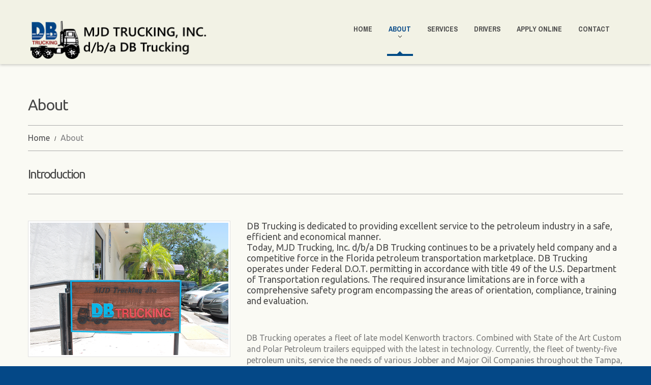

--- FILE ---
content_type: text/html; charset=UTF-8
request_url: http://dbtrucking.com/about-2/
body_size: 11788
content:
<!DOCTYPE html>
<!--[if lt IE 7 ]><html class="ie ie6" lang="en-US"> <![endif]-->
<!--[if IE 7 ]><html class="ie ie7" lang="en-US"> <![endif]-->
<!--[if IE 8 ]><html class="ie ie8" lang="en-US"> <![endif]-->
<!--[if IE 9 ]><html class="ie ie9" lang="en-US"> <![endif]-->
<!--[if (gt IE 9)|!(IE)]><!--><html lang="en-US"> <!--<![endif]-->
<head>
	<title>About  |  DB Trucking | A Gas Tanker Carrier, Job opportunities. Employement,Hiring Drivers, Petroleum Deliveries</title>
	<meta name="description" content=" &raquo; About | " />
	<meta charset="UTF-8" />
	<meta name="viewport" content="width=device-width, initial-scale=1.0">
	<link rel="profile" href="//gmpg.org/xfn/11" />
		<link rel="icon" href="http://dbtruckingnew.com/wp-content/themes/theme53431/favicon.ico" type="image/x-icon" />
		<link rel="pingback" href="http://dbtrucking.com/xmlrpc.php" />
	<link rel="alternate" type="application/rss+xml" title="DB Trucking | A Gas Tanker Carrier, Job opportunities. Employement,Hiring Drivers, Petroleum Deliveries" href="http://dbtrucking.com/feed/" />
	<link rel="alternate" type="application/atom+xml" title="DB Trucking | A Gas Tanker Carrier, Job opportunities. Employement,Hiring Drivers, Petroleum Deliveries" href="http://dbtrucking.com/feed/atom/" />
	<link rel="stylesheet" type="text/css" media="all" href="http://dbtrucking.com/wp-content/themes/theme53431/bootstrap/css/bootstrap.css" />
	<link rel="stylesheet" type="text/css" media="all" href="http://dbtrucking.com/wp-content/themes/theme53431/bootstrap/css/responsive.css" />
	<link rel="stylesheet" type="text/css" media="all" href="http://dbtrucking.com/wp-content/themes/CherryFramework/css/camera.css" />
	<link rel="stylesheet" type="text/css" media="all" href="http://dbtrucking.com/wp-content/themes/theme53431/style.css" />
	<link rel='dns-prefetch' href='//maps.googleapis.com' />
<link rel='dns-prefetch' href='//netdna.bootstrapcdn.com' />
<link rel='dns-prefetch' href='//fonts.googleapis.com' />
<link rel='dns-prefetch' href='//s.w.org' />
<link rel="alternate" type="application/rss+xml" title="DB Trucking | A Gas Tanker Carrier, Job opportunities. Employement,Hiring Drivers, Petroleum Deliveries &raquo; Feed" href="http://dbtrucking.com/feed/" />
<link rel="alternate" type="application/rss+xml" title="DB Trucking | A Gas Tanker Carrier, Job opportunities. Employement,Hiring Drivers, Petroleum Deliveries &raquo; Comments Feed" href="http://dbtrucking.com/comments/feed/" />
<link rel="alternate" type="application/rss+xml" title="DB Trucking | A Gas Tanker Carrier, Job opportunities. Employement,Hiring Drivers, Petroleum Deliveries &raquo; About Comments Feed" href="http://dbtrucking.com/about-2/feed/" />
		<script type="text/javascript">
			window._wpemojiSettings = {"baseUrl":"https:\/\/s.w.org\/images\/core\/emoji\/2.4\/72x72\/","ext":".png","svgUrl":"https:\/\/s.w.org\/images\/core\/emoji\/2.4\/svg\/","svgExt":".svg","source":{"concatemoji":"http:\/\/dbtrucking.com\/wp-includes\/js\/wp-emoji-release.min.js?ver=4.9.6"}};
			!function(a,b,c){function d(a,b){var c=String.fromCharCode;l.clearRect(0,0,k.width,k.height),l.fillText(c.apply(this,a),0,0);var d=k.toDataURL();l.clearRect(0,0,k.width,k.height),l.fillText(c.apply(this,b),0,0);var e=k.toDataURL();return d===e}function e(a){var b;if(!l||!l.fillText)return!1;switch(l.textBaseline="top",l.font="600 32px Arial",a){case"flag":return!(b=d([55356,56826,55356,56819],[55356,56826,8203,55356,56819]))&&(b=d([55356,57332,56128,56423,56128,56418,56128,56421,56128,56430,56128,56423,56128,56447],[55356,57332,8203,56128,56423,8203,56128,56418,8203,56128,56421,8203,56128,56430,8203,56128,56423,8203,56128,56447]),!b);case"emoji":return b=d([55357,56692,8205,9792,65039],[55357,56692,8203,9792,65039]),!b}return!1}function f(a){var c=b.createElement("script");c.src=a,c.defer=c.type="text/javascript",b.getElementsByTagName("head")[0].appendChild(c)}var g,h,i,j,k=b.createElement("canvas"),l=k.getContext&&k.getContext("2d");for(j=Array("flag","emoji"),c.supports={everything:!0,everythingExceptFlag:!0},i=0;i<j.length;i++)c.supports[j[i]]=e(j[i]),c.supports.everything=c.supports.everything&&c.supports[j[i]],"flag"!==j[i]&&(c.supports.everythingExceptFlag=c.supports.everythingExceptFlag&&c.supports[j[i]]);c.supports.everythingExceptFlag=c.supports.everythingExceptFlag&&!c.supports.flag,c.DOMReady=!1,c.readyCallback=function(){c.DOMReady=!0},c.supports.everything||(h=function(){c.readyCallback()},b.addEventListener?(b.addEventListener("DOMContentLoaded",h,!1),a.addEventListener("load",h,!1)):(a.attachEvent("onload",h),b.attachEvent("onreadystatechange",function(){"complete"===b.readyState&&c.readyCallback()})),g=c.source||{},g.concatemoji?f(g.concatemoji):g.wpemoji&&g.twemoji&&(f(g.twemoji),f(g.wpemoji)))}(window,document,window._wpemojiSettings);
		</script>
		<style type="text/css">
img.wp-smiley,
img.emoji {
	display: inline !important;
	border: none !important;
	box-shadow: none !important;
	height: 1em !important;
	width: 1em !important;
	margin: 0 .07em !important;
	vertical-align: -0.1em !important;
	background: none !important;
	padding: 0 !important;
}
</style>
<link rel='stylesheet' id='flexslider-css'  href='http://dbtrucking.com/wp-content/plugins/cherry-plugin/lib/js/FlexSlider/flexslider.css?ver=2.2.0' type='text/css' media='all' />
<link rel='stylesheet' id='owl-carousel-css'  href='http://dbtrucking.com/wp-content/plugins/cherry-plugin/lib/js/owl-carousel/owl.carousel.css?ver=1.24' type='text/css' media='all' />
<link rel='stylesheet' id='owl-theme-css'  href='http://dbtrucking.com/wp-content/plugins/cherry-plugin/lib/js/owl-carousel/owl.theme.css?ver=1.24' type='text/css' media='all' />
<link rel='stylesheet' id='font-awesome-css'  href='//netdna.bootstrapcdn.com/font-awesome/3.2.1/css/font-awesome.css?ver=3.2.1' type='text/css' media='all' />
<link rel='stylesheet' id='cherry-plugin-css'  href='http://dbtrucking.com/wp-content/plugins/cherry-plugin/includes/css/cherry-plugin.css?ver=1.2.8.2' type='text/css' media='all' />
<link rel='stylesheet' id='cherry-lazy-load-css'  href='http://dbtrucking.com/wp-content/plugins/cherry-lazy-load-disabled/css/lazy-load.css?ver=1.0' type='text/css' media='all' />
<link rel='stylesheet' id='theme53431-css'  href='http://dbtrucking.com/wp-content/themes/theme53431/main-style.css' type='text/css' media='all' />
<link rel='stylesheet' id='magnific-popup-css'  href='http://dbtrucking.com/wp-content/themes/CherryFramework/css/magnific-popup.css?ver=0.9.3' type='text/css' media='all' />
<link rel='stylesheet' id='options_typography_Ubuntu-css'  href='//fonts.googleapis.com/css?family=Ubuntu&#038;subset=latin' type='text/css' media='all' />
<link rel='stylesheet' id='options_typography_Archivo+Narrow-css'  href='//fonts.googleapis.com/css?family=Archivo+Narrow&#038;subset=latin' type='text/css' media='all' />
<link rel='stylesheet' id='fancybox-css'  href='http://dbtrucking.com/wp-content/plugins/easy-fancybox/fancybox/jquery.fancybox.min.css?ver=1.3.20' type='text/css' media='screen' />
<script type='text/javascript' src='http://dbtrucking.com/wp-content/themes/CherryFramework/js/jquery-1.7.2.min.js?ver=1.7.2'></script>
<script type='text/javascript' src='http://dbtrucking.com/wp-content/plugins/cherry-plugin/lib/js/jquery.easing.1.3.js?ver=1.3'></script>
<script type='text/javascript' src='http://dbtrucking.com/wp-content/plugins/cherry-plugin/lib/js/elasti-carousel/jquery.elastislide.js?ver=1.2.8.2'></script>
<script type='text/javascript' src='//maps.googleapis.com/maps/api/js?v=3&#038;signed_in=false&#038;key&#038;ver=4.9.6'></script>
<script type='text/javascript' src='http://dbtrucking.com/wp-content/plugins/responsive-menu-disabled/public/js/touch.js?ver=4.9.6'></script>
<script type='text/javascript' src='http://dbtrucking.com/wp-content/themes/CherryFramework/js/jquery-migrate-1.2.1.min.js?ver=1.2.1'></script>
<script type='text/javascript' src='http://dbtrucking.com/wp-includes/js/swfobject.js?ver=2.2-20120417'></script>
<script type='text/javascript' src='http://dbtrucking.com/wp-content/themes/CherryFramework/js/modernizr.js?ver=2.0.6'></script>
<script type='text/javascript' src='http://dbtrucking.com/wp-content/themes/CherryFramework/js/jflickrfeed.js?ver=1.0'></script>
<script type='text/javascript' src='http://dbtrucking.com/wp-content/themes/CherryFramework/js/custom.js?ver=1.0'></script>
<script type='text/javascript' src='http://dbtrucking.com/wp-content/themes/CherryFramework/bootstrap/js/bootstrap.min.js?ver=2.3.0'></script>
<link rel='https://api.w.org/' href='http://dbtrucking.com/wp-json/' />
<link rel="EditURI" type="application/rsd+xml" title="RSD" href="http://dbtrucking.com/xmlrpc.php?rsd" />
<link rel="wlwmanifest" type="application/wlwmanifest+xml" href="http://dbtrucking.com/wp-includes/wlwmanifest.xml" /> 
<meta name="generator" content="WordPress 4.9.6" />
<link rel="canonical" href="http://dbtrucking.com/about-2/" />
<link rel='shortlink' href='http://dbtrucking.com/?p=1797' />
<link rel="alternate" type="application/json+oembed" href="http://dbtrucking.com/wp-json/oembed/1.0/embed?url=http%3A%2F%2Fdbtrucking.com%2Fabout-2%2F" />
<link rel="alternate" type="text/xml+oembed" href="http://dbtrucking.com/wp-json/oembed/1.0/embed?url=http%3A%2F%2Fdbtrucking.com%2Fabout-2%2F&#038;format=xml" />
<style>#responsive-menu .appendLink, #responsive-menu .responsive-menu li a, #responsive-menu #responsive-menu-title a,#responsive-menu .responsive-menu, #responsive-menu div, #responsive-menu .responsive-menu li, #responsive-menu{box-sizing: content-box !important;-moz-box-sizing: content-box !important;-webkit-box-sizing: content-box !important;-o-box-sizing: content-box !important}.RMPushOpen{width: 100% !important;overflow-x: hidden !important;height: 100% !important}.RMPushSlide{position: relative;left: 75%}#responsive-menu{position: absolute;width: 75%;left: -75%;top: 0px;background: #43494C;z-index: 9999;box-shadow: 0px 1px 8px #333333;font-size: 13px !important;max-width: 999px;display: none}#responsive-menu.admin-bar-showing{padding-top: 32px}#click-menu.admin-bar-showing{margin-top: 32px}#responsive-menu #rm-additional-content{padding: 10px 5% !important;width: 90% !important;color: #FFFFFF}#responsive-menu .appendLink{right: 0px !important;position: absolute !important;border: 1px solid #3C3C3C !important;padding: 12px 10px !important;color: #FFFFFF !important;background: #43494C !important;height: 20px !important;line-height: 20px !important;border-right: 0px !important}#responsive-menu .appendLink:hover{cursor: pointer;background: #3C3C3C !important;color: #FFFFFF !important}#responsive-menu .responsive-menu, #responsive-menu div, #responsive-menu .responsive-menu li,#responsive-menu{text-align: left !important}#responsive-menu .RMImage{vertical-align: middle;margin-right: 10px;display: inline-block}#responsive-menu.RMOpened{}#responsive-menu,#responsive-menu input{}#responsive-menu #responsive-menu-title{width: 95% !important;font-size: 14px !important;padding: 20px 0px 20px 5% !important;margin-left: 0px !important;background: #43494C !important;white-space: nowrap !important}#responsive-menu #responsive-menu-title,#responsive-menu #responsive-menu-title a{color: #FFFFFF !important;text-decoration: none !important;overflow: hidden !important}#responsive-menu #responsive-menu-title a:hover{color: #FFFFFF !important;text-decoration: none !important}#responsive-menu .appendLink,#responsive-menu .responsive-menu li a,#responsive-menu #responsive-menu-title a{transition: 1s all;-webkit-transition: 1s all;-moz-transition: 1s all;-o-transition: 1s all}#responsive-menu .responsive-menu{width: 100% !important;list-style-type: none !important;margin: 0px !important}#responsive-menu .responsive-menu li.current-menu-item > a,#responsive-menu .responsive-menu li.current-menu-item > .appendLink,#responsive-menu .responsive-menu li.current_page_item > a,#responsive-menu .responsive-menu li.current_page_item > .appendLink{background: #43494C !important;color: #FFFFFF !important}#responsive-menu .responsive-menu li.current-menu-item > a:hover,#responsive-menu .responsive-menu li.current-menu-item > .appendLink:hover,#responsive-menu .responsive-menu li.current_page_item > a:hover,#responsive-menu .responsive-menu li.current_page_item > .appendLink:hover{background: #43494C !important;color: #FFFFFF !important}#responsive-menu.responsive-menu ul{margin-left: 0px !important}#responsive-menu .responsive-menu li{list-style-type: none !important;position: relative !important}#responsive-menu .responsive-menu ul li:last-child{padding-bottom: 0px !important}#responsive-menu .responsive-menu li a{padding: 12px 0px 12px 5% !important;width: 95% !important;display: block !important;height: 20px !important;line-height: 20px !important;overflow: hidden !important;white-space: nowrap !important;color: #FFFFFF !important;border-top: 1px solid #3C3C3C !important;text-decoration: none !important}#click-menu{text-align: center;cursor: pointer;font-size: 13px !important;display: none;position: absolute;right: 5%;top: 10px;color: #000000;padding: 5px;z-index: 9999}#responsive-menu #responsiveSearch{display: block !important;width: 95% !important;padding-left: 5% !important;border-top: 1px solid #3C3C3C !important;clear: both !important;padding-top: 10px !important;padding-bottom: 10px !important;height: 40px !important;line-height: 40px !important}#responsive-menu #responsiveSearchSubmit{display: none !important}#responsive-menu #responsiveSearchInput{width: 91% !important;padding: 5px 0px 5px 3% !important;-webkit-appearance: none !important;border-radius: 2px !important;border: 1px solid #3C3C3C !important}#responsive-menu .responsive-menu,#responsive-menu div,#responsive-menu .responsive-menu li{width: 100% !important;margin-left: 0px !important;padding-left: 0px !important}#responsive-menu .responsive-menu li li a{padding-left: 10% !important;width: 90% !important;overflow: hidden !important}#responsive-menu .responsive-menu li li li a{padding-left: 15% !important;width: 85% !important;overflow: hidden !important}#responsive-menu .responsive-menu li li li li a{padding-left: 20% !important;width: 80% !important;overflow: hidden !important}#responsive-menu .responsive-menu li li li li li a{padding-left: 25% !important;width: 75% !important;overflow: hidden !important}#responsive-menu .responsive-menu li a:hover{background: #3C3C3C !important;color: #FFFFFF !important;list-style-type: none !important;text-decoration: none !important}#click-menu #RMX{display: none;font-size: 24px;line-height: 26px !important;height: 26px !important;color: #000000 !important}#click-menu .threeLines{width: 33px !important;height: 26px !important;margin: auto !important}#click-menu .threeLines .line{height: 4px !important;margin-bottom: 7px !important;background: #000000 !important;width: 100% !important}#click-menu .threeLines .line.last{margin-bottom: 0px !important}@media only screen and ( min-width : 0px ) and ( max-width : 767px ){#click-menu{display: block}.select-menu{display: none !important}}</style><script>
 var system_folder = 'http://dbtrucking.com/wp-content/themes/CherryFramework/admin/data_management/',
	 CHILD_URL ='http://dbtrucking.com/wp-content/themes/theme53431',
	 PARENT_URL = 'http://dbtrucking.com/wp-content/themes/CherryFramework', 
	 CURRENT_THEME = 'theme53431'</script>
<style type='text/css'>
body { background-color:#044887 }

</style>
<style type='text/css'>
h1 { font: normal 30px/35px Ubuntu;  color:#393939; }
h2 { font: normal 22px/22px Ubuntu;  color:#474747; }
h3 { font: normal 18px/18px Ubuntu;  color:#393939; }
h4 { font: normal 14px/18px Ubuntu;  color:#393939; }
h5 { font: normal 12px/18px Ubuntu;  color:#393939; }
h6 { font: normal 12px/18px Ubuntu;  color:#393939; }
body { font-weight: normal;}
.logo_h__txt, .logo_link { font: bold 48px/40px Ubuntu;  color:#393939; }
.sf-menu > li > a { font: bold 14px/18px Archivo Narrow;  color:#4b4b4b; }
.nav.footer-nav a { font: normal 12px/18px Arial, Helvetica, sans-serif;  color:#0088CC; }
</style>
		<!--[if lt IE 8]>
	<div style=' clear: both; text-align:center; position: relative;'>
		<a href="http://www.microsoft.com/windows/internet-explorer/default.aspx?ocid=ie6_countdown_bannercode"><img src="http://storage.ie6countdown.com/assets/100/images/banners/warning_bar_0000_us.jpg" border="0" alt="" /></a>
	</div>
	<![endif]-->
	<!--[if gte IE 9]><!-->
		<script src="http://dbtrucking.com/wp-content/themes/CherryFramework/js/jquery.mobile.customized.min.js" type="text/javascript"></script>
		<script type="text/javascript">
			jQuery(function(){
				jQuery('.sf-menu').mobileMenu({defaultText: "Navigate to..."});
			});
		</script>
	<!--<![endif]-->
	<script type="text/javascript">
		// Init navigation menu
		jQuery(function(){
		// main navigation init
			jQuery('ul.sf-menu').superfish({
				delay: 1000, // the delay in milliseconds that the mouse can remain outside a sub-menu without it closing
				animation: {
					opacity: "show",
					height: "show"
				}, // used to animate the sub-menu open
				speed: "normal", // animation speed
				autoArrows: true, // generation of arrow mark-up (for submenu)
				disableHI: true // to disable hoverIntent detection
			});

		//Zoom fix
		//IPad/IPhone
			var viewportmeta = document.querySelector && document.querySelector('meta[name="viewport"]'),
				ua = navigator.userAgent,
				gestureStart = function () {
					viewportmeta.content = "width=device-width, minimum-scale=0.25, maximum-scale=1.6, initial-scale=1.0";
				},
				scaleFix = function () {
					if (viewportmeta && /iPhone|iPad/.test(ua) && !/Opera Mini/.test(ua)) {
						viewportmeta.content = "width=device-width, minimum-scale=1.0, maximum-scale=1.0";
						document.addEventListener("gesturestart", gestureStart, false);
					}
				};
			scaleFix();
		})
	</script>
	<!-- stick up menu -->
	<script type="text/javascript">
		jQuery(document).ready(function(){
			if(!device.mobile() && !device.tablet()){
				jQuery('.header .nav__primary').tmStickUp({
					correctionSelector: jQuery('#wpadminbar')
				,	listenSelector: jQuery('.listenSelector')
				,	active: false				,   pseudo: true				});
			}
		})
	</script>
</head>

<body class="page-template page-template-page-fullwidth page-template-page-fullwidth-php page page-id-1797 page-parent">
	<div id="motopress-main" class="main-holder">
		<!--Begin #motopress-main-->
		<header class="motopress-wrapper header">
			<div class="container">
				<div class="row">
					<div class="span12" data-motopress-wrapper-file="wrapper/wrapper-header.php" data-motopress-wrapper-type="header" data-motopress-id="696ca861d43a0">
						<div class="row">
	<div class="span3" data-motopress-type="static" data-motopress-static-file="static/static-logo.php">
		<!-- BEGIN LOGO -->
<div class="logo pull-left">
									<a href="http://dbtrucking.com/" class="logo_h logo_h__img"><img src="http://dbtrucking.com/wp-content/uploads/2016/03/dblogotekst-e1457382117139.png" alt="DB Trucking | A Gas Tanker Carrier, Job opportunities. Employement,Hiring Drivers, Petroleum Deliveries" title=""></a>
				</div>
<!-- END LOGO -->	</div>
	<div class="span9" data-motopress-type="static" data-motopress-static-file="static/static-nav.php">
		<!-- BEGIN MAIN NAVIGATION -->
<nav class="nav nav__primary clearfix">
<ul id="topnav" class="sf-menu"><li id="menu-item-2019" class="menu-item menu-item-type-post_type menu-item-object-page menu-item-home"><a href="http://dbtrucking.com/">Home</a></li>
<li id="menu-item-2022" class="menu-item menu-item-type-post_type menu-item-object-page current-menu-item page_item page-item-1797 current_page_item current-menu-ancestor current-menu-parent current_page_parent current_page_ancestor menu-item-has-children"><a href="http://dbtrucking.com/about-2/">About</a>
<ul class="sub-menu">
	<li id="menu-item-2276" class="menu-item menu-item-type-post_type menu-item-object-page current-menu-item page_item page-item-1797 current_page_item"><a href="http://dbtrucking.com/about-2/">Introduction</a></li>
	<li id="menu-item-2023" class="menu-item menu-item-type-post_type menu-item-object-page"><a href="http://dbtrucking.com/about-2/history/">History</a></li>
	<li id="menu-item-2024" class="menu-item menu-item-type-post_type menu-item-object-page"><a href="http://dbtrucking.com/about-2/commitment/">Commitment</a></li>
	<li id="menu-item-2017" class="menu-item menu-item-type-post_type menu-item-object-page"><a href="http://dbtrucking.com/about-2/whoswho/">Who&#8217;s Who?</a></li>
</ul>
</li>
<li id="menu-item-2021" class="menu-item menu-item-type-post_type menu-item-object-page"><a href="http://dbtrucking.com/services/">Services</a></li>
<li id="menu-item-2372" class="menu-item menu-item-type-post_type menu-item-object-page"><a href="http://dbtrucking.com/drivers/">Drivers</a></li>
<li id="menu-item-2337" class="menu-item menu-item-type-post_type menu-item-object-page"><a href="http://dbtrucking.com/application/">Apply Online</a></li>
<li id="menu-item-2016" class="menu-item menu-item-type-post_type menu-item-object-page"><a href="http://dbtrucking.com/contact/">Contact</a></li>
</ul></nav><!-- END MAIN NAVIGATION -->	</div>
</div>					</div>
				</div>
			</div>
		</header>
<div class="motopress-wrapper content-holder clearfix">
	<div class="container">
		<div class="row">
			<div class="span12" data-motopress-wrapper-file="page-fullwidth.php" data-motopress-wrapper-type="content">
				<div class="row">
					<div class="span12" data-motopress-type="static" data-motopress-static-file="static/static-title.php">
						<section class="title-section">
	<h1 class="title-header">
					About	</h1>
				<!-- BEGIN BREADCRUMBS-->
			<ul class="breadcrumb breadcrumb__t"><li><a href="http://dbtrucking.com">Home</a></li><li class="divider"></li><li class="active">About</li></ul>			<!-- END BREADCRUMBS -->
	</section><!-- .title-section -->
					</div>
				</div>
				<div id="content" class="row">
					<div class="span12" data-motopress-type="loop" data-motopress-loop-file="loop/loop-page.php">
							<div id="post-1797" class="page post-1797 type-page status-publish hentry">
		<div class="row toprow">
<div class="span12 "><div class="title-box clearfix about-title1"><h2 class="title-box_primary">Introduction</h2></div><!-- //.title-box -->
<p><img class="alignleft size-full wp-image-1921" src="http://dbtrucking.com/wp-content/uploads/2011/07/dbsign.png" alt="about" width="390" height="260" /><span class="text-highlight">DB Trucking is dedicated to providing excellent service to the petroleum industry in a safe, efficient and economical manner.<br />
Today, MJD Trucking, Inc. d/b/a DB Trucking continues to be a privately held company and a competitive force in the Florida petroleum transportation marketplace. DB Trucking operates under Federal D.O.T. permitting in accordance with title 49 of the U.S. Department of Transportation regulations. The required insurance limitations are in force with a comprehensive safety program encompassing the areas of orientation, compliance, training and evaluation.</span><!-- .highlight (end) --><div class="spacer"></div><!-- .spacer (end) --><div class="spacer"></div><!-- .spacer (end) --><span style="font-size: 12pt;">DB Trucking operates a fleet of late model Kenworth tractors. Combined with State of the Art Custom and Polar Petroleum trailers equipped with the latest in technology. Currently, the fleet of twenty-five petroleum units, service the needs of various Jobber and Major Oil Companies throughout the Tampa, Orlando and Pt. Everglades markets. In addition, we track and monitor our fleet with Silent Passenger. Silent Passenger is a GPS monitoring system enabling us to track our customers’ commodity.</span><br />
<span style="font-size: 12pt;"> We also offer Electronic Data Transfer (EDI). Eliminating communication delays and ensures the timely delivery of information.<div class="spacer"></div><!-- .spacer (end) --></span></p>
<div class="title-box clearfix news-title"><h2 class="title-box_primary">Growth</h2></div><!-- //.title-box --><span style="font-size: 12pt;">DB Trucking's capability of individuality and total independence in the decision making process enables our employees and our company to experience maximum growth potentials. The company is capable of reacting immediately to changes in the highly competitive marketplace.</span><br />
<span style="font-size: 12pt;"> Our planned rate of growth continues to be 10-15 % annually. <div class="spacer"></div><!-- .spacer (end) --><div class="title-box clearfix news-title"><h2 class="title-box_primary">Financial</h2></div><!-- //.title-box --></span></p>
<p><span style="font-size: 12pt;">Financially, MJD Trucking, Inc. has long-term market stability, linked with multi million dollar credit lines creating a stable and healthy combination. Providing excellent service to the marketplace enables the company to be represented as a responsible and attractive company to those who request and or provide a service to the industry.<div class="spacer"></div><!-- .spacer (end) --></span><br />
<span style="font-size: 12pt;"> Throughout the years, MJD Trucking’s has maintained seven figure equipment credit lines backed by its’ lenders to ensure our ability to meet the needs and growth of our customers. To date, all accounts are rated excellent and additional funding is available.</span></div>
</div><!-- .row (end) -->
<div style="display: none;"><div class="title-box clearfix team-title"><h2 class="title-box_primary">Our Team</h2></div><!-- //.title-box --> <ul class="posts-grid row-fluid unstyled team-grid">
<div class="title-box clearfix news-title"><h2 class="title-box_primary">What’s New?</h2></div><!-- //.title-box --><ul class="posts-grid row-fluid unstyled blog-grid"></div>
		<div class="clear"></div>
		<!--.pagination-->
	</div><!--#post-->
					</div>
				</div>
			</div>
		</div>
	</div>
</div>

		<footer class="motopress-wrapper footer">
			<div class="container">
				<div class="row">
					<div class="span12" data-motopress-wrapper-file="wrapper/wrapper-footer.php" data-motopress-wrapper-type="footer" data-motopress-id="696ca861dbdb2">
						<div class="row footer-widgets">
	<div class="span2 footer-wid" data-motopress-type="dynamic-sidebar" data-motopress-sidebar-id="footer-sidebar-1">
		<div id="text-8" class="visible-all-devices ">			<div class="textwidget"><img src="/wp-content/uploads/2015/10/home1-logo-flip-footer.png"></img></div>
		</div>	</div>
	<div class="span2 footer-wid" data-motopress-type="dynamic-sidebar" data-motopress-sidebar-id="footer-sidebar-2">
		<div id="nav_menu-3" class="visible-all-devices "><h4>Company</h4><div class="menu-footer-menu-db-container"><ul id="menu-footer-menu-db" class="menu"><li id="menu-item-2302" class="menu-item menu-item-type-post_type menu-item-object-page current-menu-item page_item page-item-1797 current_page_item menu-item-2302"><a href="http://dbtrucking.com/about-2/">About</a></li>
<li id="menu-item-2303" class="menu-item menu-item-type-post_type menu-item-object-page menu-item-2303"><a href="http://dbtrucking.com/services/">Our Services</a></li>
<li id="menu-item-2304" class="menu-item menu-item-type-post_type menu-item-object-page menu-item-2304"><a href="http://dbtrucking.com/contact/">Contact</a></li>
</ul></div></div>	</div>
	<div class="span2 footer-wid" data-motopress-type="dynamic-sidebar" data-motopress-sidebar-id="footer-sidebar-3">
		<div id="nav_menu-4" class="visible-all-devices "><h4>Drivers</h4><div class="menu-footer-menu-db-2-container"><ul id="menu-footer-menu-db-2" class="menu"><li id="menu-item-2381" class="menu-item menu-item-type-post_type menu-item-object-page menu-item-2381"><a href="http://dbtrucking.com/drivers/">Information for Drivers</a></li>
<li id="menu-item-2385" class="menu-item menu-item-type-post_type menu-item-object-page menu-item-2385"><a href="http://dbtrucking.com/application/">Apply Online</a></li>
</ul></div></div>	</div>
	<div class="span2 footer-wid" data-motopress-type="static" data-motopress-static-file="static/static-footer-nav.php">
			</div>
	<div class="span1"></div>
	<div class="span3 last-wid" data-motopress-type="dynamic-sidebar" data-motopress-sidebar-id="footer-sidebar-5">
		<div id="text-6" class="visible-all-devices ">			<div class="textwidget"><div class="house">700 SE 32nd Court, Fort Lauderdale, FL 33316<br /><br />
Mailing Address:<br />
P.O. Box 22009,
Fort Lauderdale, FL 33335</div>
<div class="phone">Telephone:  954-761-9997<br/>
customerorders@dbtrucking.com</div></div>
		</div>		<div data-motopress-type="static" data-motopress-static-file="static/static-footer-text.php">
					</div>
		<div class="social-nets-wrapper" data-motopress-type="static" data-motopress-static-file="static/static-social-networks.php">
					</div>
	</div>
</div>					</div>
				</div>
			</div>
		</footer>
		<!--End #motopress-main-->
	</div>
	<div id="back-top-wrapper" class="visible-desktop">
		<p id="back-top">
			<a href="#top"><span></span></a>		</p>
	</div>
		<!-- Added by Responsive Menu Plugin for WordPress - http://responsive.menu -->

<div id="responsive-menu" >

    
        <div id="responsive-menu-title">

            
                                
            DB Trucking                
                        
        </div>
    
    <div class="menu-header-menu-container"><ul id="menu-header-menu" class="responsive-menu"><li id="menu-item-2019" class="menu-item menu-item-type-post_type menu-item-object-page menu-item-home menu-item-2019"><a href="http://dbtrucking.com/">Home</a></li>
<li id="menu-item-2022" class="menu-item menu-item-type-post_type menu-item-object-page current-menu-item page_item page-item-1797 current_page_item current-menu-ancestor current-menu-parent current_page_parent current_page_ancestor menu-item-has-children menu-item-2022"><a href="http://dbtrucking.com/about-2/">About</a>
<ul class="sub-menu">
	<li id="menu-item-2276" class="menu-item menu-item-type-post_type menu-item-object-page current-menu-item page_item page-item-1797 current_page_item menu-item-2276"><a href="http://dbtrucking.com/about-2/">Introduction</a></li>
	<li id="menu-item-2023" class="menu-item menu-item-type-post_type menu-item-object-page menu-item-2023"><a href="http://dbtrucking.com/about-2/history/">History</a></li>
	<li id="menu-item-2024" class="menu-item menu-item-type-post_type menu-item-object-page menu-item-2024"><a href="http://dbtrucking.com/about-2/commitment/">Commitment</a></li>
	<li id="menu-item-2017" class="menu-item menu-item-type-post_type menu-item-object-page menu-item-2017"><a href="http://dbtrucking.com/about-2/whoswho/">Who&#8217;s Who?</a></li>
</ul>
</li>
<li id="menu-item-2021" class="menu-item menu-item-type-post_type menu-item-object-page menu-item-2021"><a href="http://dbtrucking.com/services/">Services</a></li>
<li id="menu-item-2372" class="menu-item menu-item-type-post_type menu-item-object-page menu-item-2372"><a href="http://dbtrucking.com/drivers/">Drivers</a></li>
<li id="menu-item-2337" class="menu-item menu-item-type-post_type menu-item-object-page menu-item-2337"><a href="http://dbtrucking.com/application/">Apply Online</a></li>
<li id="menu-item-2016" class="menu-item menu-item-type-post_type menu-item-object-page menu-item-2016"><a href="http://dbtrucking.com/contact/">Contact</a></li>
</ul></div>
        <form action="http://dbtrucking.com" id="responsiveSearch" method="get" role="search">

            <input type="search" name="s" value="" placeholder="Search" id="responsiveSearchInput">
            <input type="submit" id="responsiveSearchSubmit" />
            
        </form>                        
                        
       
</div><!-- Added by Responsive Menu Plugin for WordPress - http://responsive.menu -->

<div id="click-menu" 
     class=" 
     overlay"
     role="button" 
     aria-label="Responsive Menu Button"
     >



    <div class="threeLines" id="RM3Lines">       
        <div class="line"></div>
        <div class="line"></div>
        <div class="line"></div>
    </div>



</div><script>var $RMjQuery = jQuery.noConflict();$RMjQuery( document ).ready( function(){$RMjQuery( document ).bind( 'vclick', function( e ){if( e.which != 2 && !$RMjQuery( e.target ).closest( '#responsive-menu, #click-menu' ).length ){closeRM()}});var isOpen = false;$RMjQuery( document ).on( 'click', '#click-menu', function(){$RMjQuery( '#responsive-menu' ).css( 'height', $RMjQuery( document ).height() );!isOpen ? openRM() : closeRM()});function openRM(){$RMjQuery( '#responsive-menu' ).css( 'display', 'block' );$RMjQuery( '#responsive-menu' ).addClass( 'RMOpened' );$RMjQuery( '#click-menu' ).addClass( 'click-menu-active' );$RMjQuery( '#responsive-menu' ).stop().animate({left: "0"}, 500, 'linear', function(){$RMjQuery( '#responsive-menu' ).css( 'height', $RMjQuery( document ).height() );isOpen = true})}function closeRM(){$RMjQuery( '#responsive-menu' ).animate({left: -$RMjQuery( '#responsive-menu' ).width()}, 500, 'linear', function(){$RMjQuery( '#responsive-menu' ).css( 'display', 'none' );$RMjQuery( '#responsive-menu' ).removeClass( 'RMOpened' );$RMjQuery( '#click-menu' ).removeClass( 'click-menu-active' );isOpen = false})}$RMjQuery( window ).resize( function(){$RMjQuery( '#responsive-menu' ).stop( true, true );$RMjQuery( '#responsive-menu' ).css( 'height', $RMjQuery( document ).height() );if( $RMjQuery( window ).width() > 767 ){if( $RMjQuery( '#responsive-menu' ).css( 'left' ) != -$RMjQuery( '#responsive-menu' ).width() ){closeRM()}}});$RMjQuery( '#responsive-menu ul ul' ).css( 'display', 'none' );$RMjQuery( '#responsive-menu .current_page_ancestor.menu-item-has-children' ).children( 'ul' ).css( 'display', 'block' );$RMjQuery( '#responsive-menu .current-menu-ancestor.menu-item-has-children' ).children( 'ul' ).css( 'display', 'block' );$RMjQuery( '#responsive-menu .current-menu-item.menu-item-has-children' ).children( 'ul' ).css( 'display', 'block' );$RMjQuery( '#responsive-menu .current_page_ancestor.page_item_has_children' ).children( 'ul' ).css( 'display', 'block' );$RMjQuery( '#responsive-menu .current-menu-ancestor.page_item_has_children' ).children( 'ul' ).css( 'display', 'block' );$RMjQuery( '#responsive-menu .current-menu-item.page_item_has_children' ).children( 'ul' ).css( 'display', 'block' );var clickLink = '<span class=\"appendLink rm-append-inactive\">▼</span>';var clickedLink = '<span class=\"appendLink rm-append-active\">▲</span>';$RMjQuery( '#responsive-menu .responsive-menu li' ).each( function(){if( $RMjQuery( this ).children( 'ul' ).length > 0 ){if( $RMjQuery( this ).find( '> ul' ).css( 'display' ) == 'none' ){$RMjQuery( this ).prepend( clickLink )}else{$RMjQuery( this ).prepend( clickedLink )}}});$RMjQuery( '.appendLink' ).on( 'click', function(){$RMjQuery( this ).nextAll( '#responsive-menu ul ul' ).slideToggle();$RMjQuery( this ).html( $RMjQuery( this ).hasClass( 'rm-append-active' ) ? '▼' : '▲' );$RMjQuery( this ).toggleClass( 'rm-append-active rm-append-inactive' );$RMjQuery( '#responsive-menu' ).css( 'height', $RMjQuery( document ).height() )});$RMjQuery( '.rm-click-disabled' ).on( 'click', function(){$RMjQuery( this ).nextAll( '#responsive-menu ul ul' ).slideToggle();$RMjQuery( this ).siblings( '.appendLink' ).html( $RMjQuery( this ).hasClass( 'rm-append-active' ) ? '▼' : '▲' );$RMjQuery( this ).toggleClass( 'rm-append-active rm-append-inactive' );$RMjQuery( '#responsive-menu' ).css( 'height', $RMjQuery( document ).height() )});$RMjQuery( '.rm-append-inactive' ).siblings( 'ul' ).css( 'display', 'none' )});</script><script type='text/javascript' src='http://dbtrucking.com/wp-includes/js/comment-reply.min.js?ver=4.9.6'></script>
<script type='text/javascript' src='http://dbtrucking.com/wp-content/plugins/cherry-plugin/lib/js/FlexSlider/jquery.flexslider-min.js?ver=2.2.2'></script>
<script type='text/javascript'>
/* <![CDATA[ */
var items_custom = [[0,1],[480,2],[768,3],[980,4],[1170,5]];
/* ]]> */
</script>
<script type='text/javascript' src='http://dbtrucking.com/wp-content/plugins/cherry-plugin/includes/js/cherry-plugin.js?ver=1.2.8.2'></script>
<script type='text/javascript' src='http://dbtrucking.com/wp-content/plugins/cherry-lazy-load-disabled/js/cherry.lazy-load.js?ver=1.0'></script>
<script type='text/javascript' src='http://dbtrucking.com/wp-content/plugins/cherry-lazy-load-disabled/js/device.min.js?ver=1.0.0'></script>
<script type='text/javascript' src='http://dbtrucking.com/wp-content/themes/CherryFramework/js/superfish.js?ver=1.5.3'></script>
<script type='text/javascript' src='http://dbtrucking.com/wp-content/themes/CherryFramework/js/jquery.mobilemenu.js?ver=1.0'></script>
<script type='text/javascript' src='http://dbtrucking.com/wp-content/themes/CherryFramework/js/jquery.magnific-popup.min.js?ver=0.9.3'></script>
<script type='text/javascript' src='http://dbtrucking.com/wp-content/themes/CherryFramework/js/jplayer.playlist.min.js?ver=2.3.0'></script>
<script type='text/javascript' src='http://dbtrucking.com/wp-content/themes/CherryFramework/js/jquery.jplayer.min.js?ver=2.6.0'></script>
<script type='text/javascript' src='http://dbtrucking.com/wp-content/themes/CherryFramework/js/tmstickup.js?ver=1.0.0'></script>
<script type='text/javascript' src='http://dbtrucking.com/wp-content/themes/CherryFramework/js/device.min.js?ver=1.0.0'></script>
<script type='text/javascript' src='http://dbtrucking.com/wp-content/themes/CherryFramework/js/jquery.zaccordion.min.js?ver=2.1.0'></script>
<script type='text/javascript' src='http://dbtrucking.com/wp-content/themes/CherryFramework/js/camera.min.js?ver=1.3.4'></script>
<script type='text/javascript' src='http://dbtrucking.com/wp-content/plugins/easy-fancybox/fancybox/jquery.fancybox.min.js?ver=1.3.20'></script>
<script type='text/javascript'>
var fb_timeout, fb_opts={'overlayShow':true,'hideOnOverlayClick':true,'showCloseButton':true,'margin':20,'centerOnScroll':true,'enableEscapeButton':true,'autoScale':true,'scriptPriority':10 };
if(typeof easy_fancybox_handler==='undefined'){
var easy_fancybox_handler=function(){
jQuery('.nofancybox,a.pin-it-button,a[href*="pinterest.com/pin/create"]').addClass('nolightbox');
/* iFrame */
jQuery('a.fancybox-iframe,area.fancybox-iframe,li.fancybox-iframe a').each(function(){jQuery(this).fancybox(jQuery.extend({},fb_opts,{'type':'iframe','width':'70%','height':'90%','titleShow':false,'titlePosition':'float','titleFromAlt':true,'allowfullscreen':false}))});};
jQuery('a.fancybox-close').on('click',function(e){e.preventDefault();jQuery.fancybox.close()});
};
var easy_fancybox_auto=function(){setTimeout(function(){jQuery('#fancybox-auto').trigger('click')},1000);};
jQuery(easy_fancybox_handler);jQuery(document).on('post-load',easy_fancybox_handler);
jQuery(easy_fancybox_auto);
</script>
<script type='text/javascript' src='http://dbtrucking.com/wp-content/plugins/easy-fancybox/js/jquery.mousewheel.min.js?ver=3.1.13'></script>
<script type='text/javascript' src='http://dbtrucking.com/wp-includes/js/wp-embed.min.js?ver=4.9.6'></script>
 <!-- this is used by many Wordpress features and for plugins to work properly -->
</body>
</html>

--- FILE ---
content_type: text/css
request_url: http://dbtrucking.com/wp-content/themes/theme53431/style.css
body_size: 611
content:
/*--
	Theme Name: theme53431
	Theme URI: http://template-help.com/
	Description: A theme for Wordpress 3.5.x + from Template-Help.com Collection
	Author: Template_Help.com
	Author URL: http://www.Template-Help.com/
	Template: CherryFramework
	Version: 2.1
	MotoPress Version: 1.0
--*/
@import url("main-style.css");

/* ----------------------------------------
	Please, You may put custom css here
---------------------------------------- */
@media (min-width: 1200px) {
.span3 {
width: 360px;
}

.span9 {
width: 780px;
}

.employ .home1-title .title-box_primary {
font-size: 18px;
} 
}

.toprow {
margin-top: -40px;
}

div p .eotm {
margin-right: 0px;}

.accordion-toggle {color: #474747;}

div div .safety_content_box {
background: #044887;
margin-bottom: -50px}
div div .safety_content_box:after{
background: #044887; }
div div .safety_content_box:before{
background: #044887 !important;}

--- FILE ---
content_type: text/css
request_url: http://dbtrucking.com/wp-content/themes/theme53431/main-style.css
body_size: 7072
content:
@import url("../CherryFramework/style.css");
@import url(http://fonts.googleapis.com/css?family=Archivo+Narrow:400,700);
@import url(http://fonts.googleapis.com/css?family=Ubuntu:300,400,500,700);
.testimonial {
	border:none;
	background:#f0f0e8;
}
.reply .comment-reply-link {
	padding-bottom:14px;
	padding-left:21px;
	padding-right:23px;
	padding-top:13px;
	background:#575757;
	background:-moz-linear-gradient(top,#575757 0%,#515151 50%,#393939 100%);
	background:-webkit-gradient(linear,left top,left bottom,color-stop(0%,#575757),color-stop(50%,#515151),color-stop(100%,#393939));
	background:-webkit-linear-gradient(top,#575757 0%,#515151 50%,#393939 100%);
	background:-o-linear-gradient(top,#575757 0%,#515151 50%,#393939 100%);
	background:-ms-linear-gradient(top,#575757 0%,#515151 50%,#393939 100%);
	background:linear-gradient(to bottom,#575757 0%,#515151 50%,#393939 100%);
	filter:progid:DXImageTransform.Microsoft.gradient(startColorstr='#575757',endColorstr='#393939',GradientType=0);
}
.reply .comment-reply-link:hover { color:#fff; }
.header { background:#f2f2e5; }
@media (min-width: 1200px) {
	.header { padding-bottom:10px !important; }
}
@media (max-width: 1199px) {
	.header { padding-bottom:16px !important; }
}
@media (max-width: 979px) {
	.header { padding-bottom:22px !important; }
}
.ajax-loader { margin-top:15px; }
@media (max-width: 767px) {
	body {
		padding-left:0;
		padding-right:0;
	}
}
@media (max-width: 767px) {
	.slider .container { padding:0; }
}
@media (max-width: 767px) {
	.container { padding:0 15px; }
}
@media (max-width: 767px) {
	.container .container { padding:0; }
}
.error404-holder_num {
	font-family:Ubuntu;
	color:#044887;
}
@media (min-width: 768px) and (max-width: 979px) {
	.error404-holder_num { font-size:230px; }
}
.search-form_it {
	box-shadow:none !important;
	border-color:#ccc !important;
	height:28px !important;
	border-radius:0 !important;
	line-height:28px !important;
}
.search-form_is {
	height:37px !important;
	padding-bottom:0 !important;
	padding-top:0 !important;
}
.main-holder { overflow:hidden; }
#back-top-wrapper {
	filter:progid:DXImageTransform.Microsoft.AlphaImageLoader() ! important;
	-ms-filter:progid:DXImageTransform.Microsoft.AlphaImageLoader() !important;
}
#back-top-wrapper #back-top {
	height:42px;
	width:42px;
	border-radius:50%;
	filter:progid:DXImageTransform.Microsoft.AlphaImageLoader() ! important;
	-ms-filter:progid:DXImageTransform.Microsoft.AlphaImageLoader() !important;
}
#back-top-wrapper #back-top span {
	background:url(images/top.png) 50% #f2f2e5 no-repeat;
	filter:progid:DXImageTransform.Microsoft.AlphaImageLoader() ! important;
	-ms-filter:progid:DXImageTransform.Microsoft.AlphaImageLoader() !important;
	height:42px;
	width:42px;
	border-radius:50%;
}
#back-top-wrapper #back-top span:hover {
	background:url(images/top.png) 50% #044887 no-repeat;
	filter:progid:DXImageTransform.Microsoft.AlphaImageLoader() ! important;
	-ms-filter:progid:DXImageTransform.Microsoft.AlphaImageLoader() !important;
}
.btn, .btn:active, .btn:focus, .pagination li a, .comment-reply-link, .pager li a, body .pagination ul li a {
	box-shadow:none;
	padding:13px 23px 14px 21px;
	text-shadow:none;
	text-decoration:none;
	border-radius:3px;
	border:none;
	font:400 13px/1.2em Ubuntu;
	background:url(images/btn.png) top #3a3a3a repeat-x;
	color:#ffffff;
	letter-spacing:0;
	text-decoration:none !important;
	text-transform:capitalize;
}
.btn:active, .pagination li a:focus, .comment-reply-link:focus, .pager li a:focus, body .pagination ul li a:focus {
	font:400 13px/1.2em Ubuntu;
	background:url(images/btn.png) top #3a3a3a repeat-x;
	color:#ffffff;
}
.btn:hover, .pagination li a:hover, .pagination li.active a, .comment-reply-link:hover, .pager li a:hover, body .pagination ul li a:hover {
	text-decoration:none;
	font:400 13px/1.2em Ubuntu;
	background:#044887;
	color:#ffffff;
	padding:13px 23px 14px 21px;
}
.pagination ul { box-shadow:none; }
.pagination li a, .pager li a {
	border-radius:0 !important;
	padding:10px 18px !important;
}
.home .content-holder { padding-bottom:0; }
.sf-sub-indicator {
	background-image:url(images/arrows.png);
	top:20px;
	right:50%;
	margin-right:-5px;
}
.header {
	border:none;
	-webkit-box-shadow:0px 2px 5px rgba(0,1,0,0.2);
	-moz-box-shadow:0px 2px 5px rgba(0,1,0,0.2);
	box-shadow:0px 2px 5px rgba(0,1,0,0.2);
	padding:41px 0 11px;
}
.select-menu {
	background:#6c6c6c;
	color:#fff;
	border-radius:0;
}
.nav.nav__primary {
	padding-top:7px;
	margin-bottom:0px;
	padding-bottom:0px;
}
@media (min-width: 1200px) {
	.nav.nav__primary ul.sf-menu { margin-right:20px; }
}
@media (min-width: 768px) and (max-width: 979px) {
	.nav.nav__primary ul.sf-menu { margin-left:-100px; }
}
.nav.nav__primary ul.sf-menu li:first-child a { margin-left:0; }
.nav.nav__primary ul.sf-menu li {
	background:none;
	margin:0 1px;
}
.nav.nav__primary ul.sf-menu li a {
	border:none;
	letter-spacing:0px;
	padding:0;
	margin:0 5px 0 25px;
	border-radius:5px;
	text-transform:uppercase;
	background:none;
	position:relative;
	transition:all 0.4s;
}
.nav.nav__primary ul.sf-menu li a:hover { color:#044887; }
.nav.nav__primary ul.sf-menu li a:hover:before {
	display:block;
	content:"";
	display:block;
	position:absolute;
	width:70px;
	height:11px;
	background:url(images/nav.png) center bottom no-repeat;
	bottom:-44px;
	left:50%;
	margin-left:-35px;
}
.nav.nav__primary ul.sf-menu li.current_page_item a, .nav.nav__primary ul.sf-menu .sfHover a { color:#044887; }
.nav.nav__primary ul.sf-menu li.current_page_item a:before, .nav.nav__primary ul.sf-menu .sfHover a:before {
	display:block;
	content:"";
	display:block;
	position:absolute;
	width:70px;
	height:11px;
	background:url(images/nav.png) center bottom no-repeat;
	bottom:-44px;
	left:50%;
	margin-left:-35px;
}
.nav.nav__primary ul.sf-menu .sub-menu {
	padding:25px 15px;
	background:#044887;
	width:100%;
	margin-top:3px;
	margin-left:10px;
	text-align:left;
	min-width:100px;
}
.nav.nav__primary ul.sf-menu .sub-menu li:first-child { border:none; }
.nav.nav__primary ul.sf-menu .sub-menu li {
	padding:0;
	display:inline-block;
	margin:0 auto;
	border-left:none;
	border:none;
	background:none;
}
.nav.nav__primary ul.sf-menu .sub-menu li a {
	font:400 12px/34px Arial;
	color:#ffffff;
	margin:0;
	display:inline;
	text-transform:uppercase;
	padding:0;
	background:none;
}
.nav.nav__primary ul.sf-menu .sub-menu li a:before { display:none; }
.nav.nav__primary ul.sf-menu .sub-menu li a:hover { color:#4b4b4b; }
.nav.nav__primary ul.sf-menu .sub-menu li.current_page_item > a, .nav.nav__primary ul.sf-menu .sub-menu a:hover { color:#4b4b4b; }
.nav.nav__primary ul.sf-menu .sub-menu .sf-sub-indicator {
	top:2px !important;
	right:-12px !important;
}
.nav.nav__primary ul.sf-menu .sub-menu .sub-menu {
	margin-top:-4px;
	background:#4b4b4b;
	padding-top:5px;
	padding-bottom:5px;
	margin-left:15px;
}
.nav.nav__primary ul.sf-menu .sub-menu .sub-menu li a { color:#ffffff; }
.nav.nav__primary ul.sf-menu .sub-menu .sub-menu li a:hover {
	color:#044887;
	font-weight:normal;
}
.nav.nav__primary ul.sf-menu .sub-menu .sub-menu li.current_page_item > a, .nav.nav__primary ul.sf-menu .sub-menu .sub-menu a:hover {
	color:#044887;
	font-weight:normal;
}
.logo_tagline {
	font:400 11px/1.2em Ubuntu;
	color:#8f8f8f;
}
.logo_h__txt a { text-transform:uppercase; }
@media (max-width: 800px) {
	.logo_h__txt a { font-size:40px; }
}
.logo_h__txt a:hover { color:inherit; }
.logo { width:100%; }
.content-holder { background:#fafaf4; }
.title-section { padding:53px 0 0; }
.title-section .title-header {
	color:#474747;
	font:400 30px/34px Ubuntu;
	margin-bottom:23px;
	letter-spacing:-1px;
}
.title-section .breadcrumb {
	background:none;
	padding-left:0;
	border-top:1px solid #aaaaaa;
	border-bottom:1px solid #aaaaaa;
	border-radius:0;
	padding-top:14px;
	padding-bottom:13px;
	margin-bottom:29px;
}
.title-section .breadcrumb li {
	color:#7d7d7d;
	font:400 16px/21px Ubuntu;
}
.title-section .breadcrumb a { color:#4c4c4c; }
.title-section .breadcrumb li.active { color:#7d7d7d; }
.title-section .breadcrumb .divider { padding:0 6px; }
.post-header .post-title {
	margin-top:0;
	font-size:24px;
	padding-bottom:21px;
	line-height:34px;
	border-bottom:1px solid #aaaaaa;
	letter-spacing:-1px;
	margin-bottom:47px;
}
.post-header .post-title a { color:#474747; }
article figure.featured-thumbnail {
	padding:3px;
	border-radius:0;
	border:1px solid #e0e0e0;
	box-shadow:none;
	background:#fff;
}
.portfolio figure {
	padding:3px;
	border-radius:0;
	border:1px solid #e0e0e0;
	box-shadow:none;
	background:#fff;
}
.filter-wrapper .pull-right {
	padding-bottom:33px;
	padding-top:0px;
	margin-top:-6px;
}
@media (max-width: 767px) {
	.filter-wrapper .pull-right { width:100%; }
}
.filter-wrapper .pull-right strong {
	font:400 12px/18px Ubuntu;
	color:#474747;
	padding:0px;
}
.filter-wrapper .pull-right #filters, .filter-wrapper .pull-right #tags { margin:0; }
@media (max-width: 767px) {
	.filter-wrapper .pull-right #filters, .filter-wrapper .pull-right #tags { width:100%; }
}
.filter-wrapper .pull-right #filters li, .filter-wrapper .pull-right #tags li { padding-left:5px; }
@media (max-width: 767px) {
	.filter-wrapper .pull-right #filters li, .filter-wrapper .pull-right #tags li { margin:15px 0; }
}
.filter-wrapper .pull-right #filters a, .filter-wrapper .pull-right #tags a {
	font:400 12px/18px Ubuntu;
	color:#7d7d7d;
	border-radius:0px;
	margin:0;
	margin-left:10px;
	padding:0;
}
.filter-wrapper .pull-right #filters .active a, .filter-wrapper .pull-right #tags .active a {
	color:#044887;
	background:none;
}
.filter-wrapper .pull-right #filters a:hover, .filter-wrapper .pull-right #tags a:hover {
	color:#044887;
	background:none;
}
.portfolio_item_holder figure {
	padding:3px;
	border-radius:0;
	border:1px solid #e0e0e0;
	box-shadow:none;
	background:#fff;
}
.grid_gallery figure.gallery_item.featured-thumbnail { padding:0 !important; }
.caption__portfolio h3 {
	margin:0;
	padding-top:15px;
	padding-bottom:15px;
}
.caption__portfolio h3 a {
	font:400 18px/21px Ubuntu;
	color:#4c4c4c;
}
.zoom-icon:before {
	background-image:url(images/zoom.png);
	height:45px;
	width:45px;
	margin:-22px 0 0 -22px;
}
.ie8 .slider-wrap .slider .camera_caption div h5 { display:none; }
.slider-wrap { background:url(images/slider.jpg); }
.slider-wrap .slider .camera_caption div {
	background:none;
	width:500px;
	padding-left:76px;
	padding-bottom:97px;
}
@media (max-width: 767px) {
	.slider-wrap .slider .camera_caption div { display:none; }
}
.slider-wrap .slider .camera_caption div h3 {
	color:#044887;
	font:bold 30px/30px Ubuntu;
	text-transform:uppercase;
	margin:0;
}
@media (max-width: 979px) {
	.slider-wrap .slider .camera_caption div h3 { display:none; }
}
.slider-wrap .slider .camera_caption div h1 {
	color:#FFF;
	font:bold 45px/50px Ubuntu;
	text-transform:uppercase;
	margin:0;
	margin-bottom:-5px;
}
@media (max-width: 979px) {
	.slider-wrap .slider .camera_caption div h1 { font:bold 40px/40px Ubuntu; }
}
.slider-wrap .slider .camera_caption div h2 {
	color:#FFF;
	font:400 32px/30px Ubuntu;
	text-transform:uppercase;
	margin:0;
	width:400px;
	margin-bottom:15px;
}
@media (max-width: 979px) {
	.slider-wrap .slider .camera_caption div h2 { font:400 26px/20px Ubuntu; }
}
.slider-wrap .slider .camera_caption div h5 {
	color:#FFF;
	font:400 13px/18px Ubuntu;
	text-transform:uppercase;
	margin:0;
	margin-bottom:12px;
}
@media (max-width: 1199px) {
	.slider-wrap .slider .camera_caption div h5 { display:none; }
}
.slider-wrap .slider .camera_caption div .slide-btn {
	background:#044887;
	color:#ffffff;
	font:400 14px/1.2em Ubuntu;
	text-transform:uppercase;
	display:inline-block;
	padding:12px 35px;
	-webkit-box-shadow:0px 3px 7px rgba(0,0,0,0.1);
	-moz-box-shadow:0px 3px 7px rgba(0,0,0,0.1);
	box-shadow:0px 3px 7px rgba(0,0,0,0.1);
}
.slider-wrap .slider .camera_caption div .slide-btn:hover {
	text-decoration:none;
	background:#393939;
}
.slider-wrap .slider .camera_wrap {
	margin-top:27px;
	margin-bottom:23px;
}
.slider-wrap .camera_prev, .slider-wrap .camera_next {
	width:10px;
	height:12px;
	top:auto;
	bottom:54px;
	left:75px;
	background:none;
}
.slider-wrap .camera_prev span, .slider-wrap .camera_next span {
	width:10px;
	height:12px;
	background:url(images/left-nav.png) transparent 0 0 no-repeat;
}
.slider-wrap .camera_prev span:hover, .slider-wrap .camera_next span:hover { background-position:0 -12px; }
.slider-wrap .camera_next {
	right:auto;
	left:100px;
}
.slider-wrap .camera_next span { background:url(images/right-nav.png) transparent no-repeat; }
.post_meta, .post_meta_unite {
	border-color:#d2d2d2 !important;
	color:#7d7d7d;
}
.post_meta i, .post_meta_unite i { color:#ababab; }
.post_author a {
	color:#000000;
	font-weight:bold;
}
.post-author {
	border-radius:0;
	border:none;
	background:#f0f0e8;
}
.post-author .post-author_h {
	font:400 18px/1.2em Ubuntu;
	color:#4c4c4c;
}
.post-author .post-author_h a {
	color:#4c4c4c;
	text-transform:capitalize;
}
.post-author .post-author_link {
	font:400 12px/1.2em Ubuntu;
	color:#4c4c4c;
}
.post-author .post-author_link a {
	color:#000000;
	font-weight:bold;
	text-transform:capitalize;
}
.post-author .post-author_gravatar img {
	padding:0px;
	border:none;
}
.related-posts_h, .comments-h, #respond h3 {
	margin-top:0;
	font-size:24px;
	padding-bottom:21px;
	line-height:34px;
	border-bottom:1px solid #aaaaaa;
	letter-spacing:-1px;
	margin-bottom:27px;
}
.related-posts figure {
	padding:3px;
	border-radius:0;
	border:1px solid #e0e0e0;
	box-shadow:none;
	background:#fff;
}
.related-posts a {
	font:400 18px/21px Ubuntu;
	color:#4c4c4c;
}
.comment-holder .comment-list .comment-body {
	background:#f0f0e8;
	border:none;
	border-radius:0;
}
.comment-holder .comment-list .comment-body .comment-author img {
	padding:0px;
	border:none;
}
.comment-holder .comment-list .comment-body .author {
	font:bold 12px/20px Ubuntu;
	color:#000000;
	text-transform:capitalize;
	text-align:left;
}
.comment-holder .comment-list .comment-body .comment-meta {
	color:#7e7e7e;
	font:400 12px/20px Ubuntu;
}
.comment-holder .comment-list .comment-body .wrapper { overflow:visible; }
#respond .field input {
	border-radius:0;
	font:400 12px/20px Arial;
	color:#7d7d7d;
	background:#ffffff;
	border:1px solid #d7d7d7;
	box-shadow:none;
}
#respond textarea {
	border-radius:0;
	font:400 12px/20px Arial;
	color:#666666;
	background:#ffffff;
	border:1px solid #e2e2e2;
	box-shadow:none;
}
input[type="submit"].btn, input[type="reset"].btn { height:auto; }
.sidebar h3 {
	margin-top:0;
	font-size:24px;
	padding-bottom:21px;
	line-height:34px;
	border-bottom:1px solid #aaaaaa;
	letter-spacing:-1px;
	margin-bottom:47px;
}
.sidebar .widget[id^="categories"] ul { margin-left:0; }
.sidebar .widget[id^="categories"] ul li {
	list-style:none;
	padding-left:20px;
	padding-bottom:10px;
	background:url(images/list.png) left 4px no-repeat;
}
.sidebar .widget[id^="categories"] ul li a {
	font:400 13px/1.2em Ubuntu;
	color:#494949;
}
.sidebar .comments-custom li {
	padding-bottom:0;
	margin-bottom:0;
}
.sidebar .comments-custom figure {
	padding:3px;
	border:1px solid #e5e5e5;
	border-radius:0;
	background:#ffffff;
	box-shadow:none;
}
.sidebar .comments-custom h4 {
	margin:0;
	margin-top:0px;
	color:#000000;
	font:700 12px/18px Ubuntu;
}
.sidebar .comments-custom time {
	color:#044887;
	font:400 12px/1.2em Ubuntu;
}
.sidebar .comments-custom .comments-custom_txt {
	padding-top:0;
	border:none;
}
.sidebar .comments-custom .comments-custom_txt a {
	font:400 12px/20px Arial;
	color:#7d7d7d;
}
.sidebar .widget { margin-bottom:38px; }
.team-title {
	margin-top:41px;
	margin-bottom:52px;
}
.team-title h2 { letter-spacing:-1px; }
.ie8 .posts-grid figure { float:none; }
.ie8 .posts-grid figure a { float:none; }
@media (max-width: 767px) {
	.posts-grid { text-align:center; }
}
.posts-grid figure {
	padding:3px;
	border-radius:0;
	border:1px solid #e0e0e0;
	box-shadow:none;
	background:#fff;
}
@media (max-width: 767px) {
	.posts-grid figure {
		display:inline-block;
		float:none;
	}
}
@media (max-width: 767px) {
	.posts-grid figure a {
		display:inline-block;
		float:none;
	}
}
.posts-grid h5 a {
	font:400 18px/21px Ubuntu;
	color:#4c4c4c;
}
.blog-grid figure { display:none; }
.blog-grid p { margin-bottom:17px; }
.service-title1, .service-title2 { margin-bottom:-6px; }
@media (max-width: 767px) {
	.service-title1, .service-title2 { clear:both; }
}
.service-title1 h2, .service-title2 h2 {
	font-size:18px;
	line-height:1.2em;
	border:none;
	letter-spacing:0;
	margin-top:27px;
}
img.size-full {
	padding:3px;
	border-radius:0;
	border:1px solid #e0e0e0;
	box-shadow:none;
	background:#fff;
	margin-right:32px;
}
.title-box_primary {
	font-size:24px;
	padding-bottom:21px;
	line-height:34px;
	border-bottom:1px solid #aaaaaa;
	letter-spacing:-2px;
}
.custom-list.list.styled ul li {
	list-style:none;
	padding-left:20px;
	padding-bottom:4px;
	background:url(images/list.png) left 6px no-repeat;
	display:inline-block;
}
@media (max-width: 767px) {
	.custom-list.list.styled ul li { display:block; }
}
.custom-list.list.styled ul li a {
	font:400 13px/1.2em Ubuntu;
	color:#494949;
}
.custom-list.list.styled ul li:before { display:none; }
.service-grid1 h5 { margin-bottom:7px; }
.service-grid1 h5 a {
	color:#4c4c4c;
	font:400 18px/21px Ubuntu;
}
.service-grid1 p { margin-bottom:18px; }
.service-grid1 li { margin-bottom:10px; }
.service-title { margin-bottom:46px; }
.service-title11 {
	margin-top:42px;
	margin-bottom:36px;
}
@media (max-width: 767px) {
	.service-title11 { display:none; }
}
.text-highlight {
	background:none;
	padding:0;
	display:block;
	color:#4c4c4c;
	font:400 18px/21px Ubuntu;
	padding-top:5px;
}
.about-title1 { margin-bottom:47px; }
@media (max-width: 767px) {
	.about-title1 { padding-top:25px; }
}
.spacer { height:21px; }
.about-testi .info { display:none; }
.testimonials .testi-item {
	margin-bottom:0;
	padding-bottom:20px;
}
.testimonials .testi-item blockquote {
	background:none;
	padding:30px 0px 0px 21px;
}
.testimonials .testi-item blockquote a {
	color:#7d7d7d;
	font:400 italic 14px/20px Ubuntu;
}
.testimonials .testi-item blockquote a:hover {
	color:#7d7d7d;
	text-decoration:underline;
}
.testimonials .testi-item blockquote:before { display:none; }
.testimonials .testi-item blockquote:after {
	background:url(images/quote.png) no-repeat;
	top:5px;
	left:1px;
}
.testimonials .testi-item .user {
	font:400 14px/1.2em Ubuntu;
	color:#333333;
	text-transform:uppercase;
}
.testimonials .testi-item a {
	color:#044887;
	font:400 12px/1.2em Ubuntu;
	text-decoration:underline;
}
.testimonials .testi-item a:hover { text-decoration:none; }
.testimonials .testi-item .testi-meta {
	padding-top:20px;
	padding-left:20px;
}
.team-grid h5 { margin-top:26px; }
.team-grid h5 a {
	color:#333333;
	font:400 14px/1.2em Ubuntu;
	text-transform:uppercase;
}
.news-title {
	margin-top:13px;
	margin-bottom:32px;
}
.home1-title {
	margin-top:46px;
	margin-bottom:30px;
}
.home1-title span { margin-right:14px; }
.home1-title .title-box_primary {
	font-size:20px;
	font-weight:bold;
	margin-bottom:0;
	text-transform:uppercase;
	border:none;
	letter-spacing:0px;
	margin-top:12px;
	padding-bottom:2px;
}
@media (max-width: 980px) {
	.home1-title .title-box_primary { font-size:15px; }
}
.home1-title .title-box_secondary {
	font:400 13px/21px Ubuntu;
	color:#767575;
	margin-left:84px;
}
.proj-title {
	margin-top:46px;
	margin-bottom:32px;
}
.proj-title h2 {
	padding-bottom:7px;
	letter-spacing:0px;
}
.ie8 .home1-grid .post_date time { background:url(images/time.png) left 0px no-repeat; }
.home1-grid .post_date {
	position:absolute;
	top:4px;
	left:4px;
	display:inline-block;
	background:url(images/date.png);
	padding:10px 5px 12px;
}
@media (max-width: 767px) {
	.home1-grid .post_date { display:none; }
}
.home1-grid .post_date time {
	font:400 12px/1.2em Ubuntu;
	text-transform:uppercase;
	color:#fff;
	padding-left:22px;
	padding-right:24px;
	background:url(images/time.png) left 3px no-repeat;
}
.home1-grid h5 {
	color:#393939;
	font:400 14px/1.2em Ubuntu;
	text-transform:uppercase;
	margin-top:25px;
	margin-bottom:12px;
}
.home1-grid h5 a {
	color:#393939;
	font:400 14px/1.2em Ubuntu;
}
.home1-grid .post_meta {
	border:none;
	padding:0;
	margin-bottom:15px;
}
.home1-grid .post_meta .post_author {
	background:url(images/author.png) left 2px no-repeat;
	padding-left:20px;
	font:400 14px/21px Arial;
	color:#044887;
}
.home1-grid .post_meta .post_author a {
	color:#044887;
	font-weight:400;
}
.home1-grid .post_meta .post_comment {
	background:url(images/comment.png) left 2px no-repeat;
	padding-left:30px;
	font:400 14px/21px Arial;
	color:#141414;
	margin-left:24px;
	padding-bottom:20px;
}
.home1-grid .post_meta .post_comment a {
	color:#141414;
	font-weight:400;
}
.news-btn {
	position:absolute;
	top:23px;
	right:0;
	background:none;
	padding:0;
	color:#044887;
	font:400 14px/1.2em Ubuntu;
	text-decoration:underline !important;
}
@media (max-width: 767px) {
	.news-btn { top:10px; }
}
.news-btn:hover {
	padding:0;
	background:none;
	color:#000;
	font:400 14px/1.2em Ubuntu;
}
.news-title { margin-bottom:17px; }
.news-title h2 {
	letter-spacing:-1px;
	padding-bottom:10px;
}
.recent-posts .recent-posts_li .meta {
	border-right:4px solid #044887;
	display:inline-block;
	margin-right:8px;
	padding-right:3px;
	float:left;
	margin-top:5px;
}
.recent-posts .recent-posts_li .meta .post-date {
	display:inline;
	color:#393939;
	font:bold 30px/26px Ubuntu;
}
.recent-posts .recent-posts_li h5 { font:400 18px/21px Ubuntu; }
@media (max-width: 767px) {
	.recent-posts .recent-posts_li h5 { margin-right:20px; }
}
.recent-posts .recent-posts_li h5 a {
	color:#393939;
	font:400 18px/21px Ubuntu;
}
.recent-posts .excerpt {
	margin-top:17px;
	font:400 12px/21px Ubuntu;
}
@media (min-width: 1200px) {
	.recent-posts .excerpt { margin-left:85px; }
}
@media (max-width: 767px) {
	.recent-posts .excerpt { margin-right:20px; }
}
@media (min-width: 1200px) {
	.wrap-title.clearfix:before, .wrap-title.clearfix:after, .home3-title.clearfix:before, .home3-title.clearfix:after { display:none; }
}
.wrap-title {
	margin-top:9px;
	margin-bottom:0px;
}
.wrap-title h2 {
	border:none;
	padding-bottom:0;
	font-size:24px;
	letter-spacing:0px;
	margin-bottom:14px;
}
.wrap-title .title-box_secondary {
	color:#4a4a4a;
	font:400 14px/24px Ubuntu;
}
.wrap {
	background:#f4f4ea;
	border:1px solid #e6e6d7;
	overflow:hidden;
	box-shadow:inset 0 0 0 1px #ffffff;
	border-radius:5px;
	margin-top:21px;
	padding:20px 15px 1px 1px;
}
@media (max-width: 980px) {
	.wrap { padding-right:12px; }
}
@media (max-width: 800px) {
	.wrap { padding-right:15px; }
}
@media (max-width: 767px) {
	.wrap { padding-left:15px; }
}
@media (max-width: 360px) {
	.wrap { padding-left:15px; }
}
.wrap img.size-full {
	border-radius:5px;
	background:none;
	border:none;
	padding:0;
	margin:0;
	margin-right:28px;
}
@media (max-width: 979px) {
	.wrap img.size-full { margin-right:18px; }
}
@media (max-width: 767px) {
	.wrap img.size-full { display:none; }
}
@media (max-width: 800px) {
	.wrap img.size-full { margin-right:8px; }
}
.wrap .list.styled.custom-list ul { margin-top:16px; }
@media (max-width: 1199px) {
	.wrap .list.styled.custom-list ul { margin-left:15px; }
}
@media (max-width: 767px) {
	.wrap .list.styled.custom-list ul {
		padding-left:0px;
		margin-left:0px;
	}
}
@media (max-width: 360px) {
	.wrap .list.styled.custom-list ul {
		padding-left:0px;
		margin-left:0px;
	}
}
.wrap .list.styled.custom-list ul li+li {
	border-top:1px solid #aaaaaa;
	padding-top:13px;
	margin-top:6px;
	background-position:0 19px;
}
@media (max-width: 767px) {
	.wrap .list.styled.custom-list ul li { display:block; }
}
.home3-title {
	padding-top:6px;
	margin-bottom:10px;
}
.home3-title h2 {
	padding-bottom:0;
	border:none;
	color:#044887;
	font:400 18px/21px Ubuntu;
	letter-spacing:0px;
}
.home3-title h3 {
	color:#393939;
	font:400 18px/21px Ubuntu;
	letter-spacing:0px;
}
.home3-btn { margin-top:21px; }
.cons-title {
	margin-top:38px;
	margin-bottom:47px;
}
.video_preview {
	box-shadow:none;
	border:none;
	margin-bottom:41px;
}
.video_preview div {
	padding:3px;
	background:#fff;
	border-radius:0;
	border:1px solid #e0e0e0;
	box-shadow:none;
}
.video_preview .icon-play-circle:before { display:none; }
.video_preview .icon-play-circle {
	background:url(images/play.png) no-repeat;
	height:86px;
	width:86px;
	opacity:1 !important;
}
.wrap2:before {
	content:"";
	display:block;
	position:absolute;
	width:800%;
	left:-400%;
	height:100%;
	z-index:-1;
	top:-8px;
	padding-bottom:8px;
	background:#f2f2e5;
	border-top:1px solid #d9d9c8;
}
.wrap2 {
	background:#f2f2e5;
	position:relative;
	margin-top:39px;
	padding-top:11px;
	padding-bottom:21px;
}
.wrap2 h5 {
	color:#333333;
	font:bold 18px/20px Ubuntu;
}
.wrap2 img.size-full {
	background:none;
	border:none;
}
.wrap2 img.size-full:hover { opacity:0.8; }
.home .footer {
	background:#6b6b5c;
	border-top:7px solid #4b4b44;
}
.footer {
	background:#6b6b5c;
	border-top:7px solid #4b4b44;
}
.footer .footer-widgets h4 {
	color:#ffffff;
	font:bold 14px/18px Ubuntu;
	text-transform:uppercase;
	margin-bottom:25px;
}
.footer .footer-widgets .menu {
	margin:0;
	float:none;
}
.footer .footer-widgets .menu li {
	list-style:none;
	background:url(images/footer-list.png) left 8px no-repeat;
	padding-left:10px;
	padding-bottom:10px;
	float:none;
	text-transform:uppercase;
}
@media (max-width: 949px) {
	.footer .footer-widgets .menu li { padding-left:12px; }
}
.footer .footer-widgets .menu li a {
	color:#efefef;
	font:400 10px/1.2em Arial;
}
.footer .footer-widgets .menu li a:hover {
	text-decoration:none;
	color:#044887;
}
.footer .footer-widgets .menu li.current-menu-item a {
	text-decoration:none;
	color:#044887;
}
.footer .footer-widgets .footer-nav {
	float:none;
	margin-bottom:0;
}
@media (min-width: 768px) and (max-width: 979px) {
	.footer .footer-widgets .footer-nav ul { text-align:left; }
}
@media (max-width: 767px) {
	.footer .footer-widgets .footer-nav li { background-position:0 6px !important; }
}
.footer .house, .footer .phone {
	color:#b2b2b2;
	font:400 12px/18px Arial;
	padding-left:32px;
	background:url(images/house.png) left 4px no-repeat;
}
.footer .phone {
	background:url(images/phone.png) left 3px no-repeat;
	margin-bottom:34px;
	padding-left:37px;
}
.footer .house {
	margin-top:25px;
	margin-bottom:20px;
}
.footer .footer-text {
	float:none;
	color:#fff;
	margin-bottom:31px;
	font:400 11px/1.2em Arial;
}
.footer .footer-text a {
	color:#fff;
	text-transform:uppercase;
}
.footer .social {
	text-align:left;
	float:none;
}
@media (max-width: 767px) {
	.footer .social { text-align:center; }
}
.footer .social li {
	float:none;
	display:inline-block;
	list-style:none;
	margin:0 2px;
}
.footer .social li a:hover { opacity:0.5; }
.footer .footer-wid { margin-top:17px; }
@media (min-width: 1200px) {
	.footer .footer-wid {
		min-height:233px;
		border-right:1px solid #838377;
	}
}
.footer .last-wid { float:right; }
.clearfix { *zoom:1; }
.clearfix:before, .clearfix:after {
	display:table;
	content:"";
	line-height:0;
}
.clearfix:after { clear:both; }
.hide-text {
	font:0/0 a;
	color:transparent;
	text-shadow:none;
	background-color:transparent;
	border:0;
}
.input-block-level {
	display:block;
	width:100%;
	min-height:30px;
	-webkit-box-sizing:border-box;
	-moz-box-sizing:border-box;
	box-sizing:border-box;
}


--- FILE ---
content_type: application/x-javascript
request_url: http://dbtrucking.com/wp-content/themes/CherryFramework/js/tmstickup.js?ver=1.0.0
body_size: 905
content:
(function($){
	$.fn.tmStickUp=function(options){ 
		
		var getOptions = {
			correctionSelector: $('.correctionSelector')
		,	listenSelector: $('.listenSelector')
		,	active: false
		,	pseudo: true
		}
		$.extend(getOptions, options); 

		var
			_this = $(this)
		,	_window = $(window)
		,	_document = $(document)
		,	thisOffsetTop = 0
		,	thisOuterHeight = 0
		,	thisMarginTop = 0
		,	thisPaddingTop = 0
		,	documentScroll = 0
		,	pseudoBlock
		,	lastScrollValue = 0
		,	scrollDir = ''
		,	tmpScrolled
		;

		init();
		function init(){
			thisOffsetTop = parseInt(_this.offset().top);
			thisMarginTop = parseInt(_this.css("margin-top"));
			thisOuterHeight = parseInt(_this.outerHeight(true));

			if(getOptions.pseudo){
				$('<div class="pseudoStickyBlock"></div>').insertAfter(_this);
				pseudoBlock = $('.pseudoStickyBlock');
				pseudoBlock.css({"position":"relative", "display":"block"});
			}

			if(getOptions.active){
				addEventsFunction();
			}
		}//end init

		function addEventsFunction(){
			_document.on('scroll', function() {
				tmpScrolled = $(this).scrollTop();
					if (tmpScrolled > lastScrollValue){
						scrollDir = 'down';
					} else {
						scrollDir = 'up';
					}
				lastScrollValue = tmpScrolled;

				if(getOptions.correctionSelector.length != 0){
					correctionValue = getOptions.correctionSelector.outerHeight(true);
				}else{
					correctionValue = 0;
				}

				documentScroll = parseInt(_window.scrollTop());
				if(thisOffsetTop - correctionValue < documentScroll){
					_this.addClass('isStuck');
					getOptions.listenSelector.addClass('isStuck');
					if(getOptions.pseudo){
						_this.css({position:"fixed", top:correctionValue});
						pseudoBlock.css({"height":thisOuterHeight});
					}else{
						_this.css({position:"fixed", top:correctionValue});
					}
				}else{
					_this.removeClass('isStuck');
					getOptions.listenSelector.removeClass('isStuck');
					if(getOptions.pseudo){
						_this.css({position:"relative", top:0});
						pseudoBlock.css({"height":0});
					}else{
						_this.css({position:"absolute", top:0});
					}
				}
			}).trigger('scroll');
		}
	}//end tmStickUp function
})(jQuery)